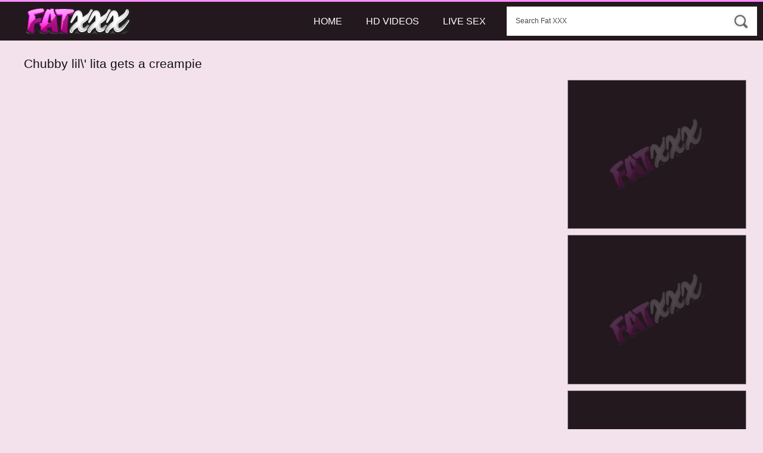

--- FILE ---
content_type: text/html; charset=UTF-8
request_url: http://fat-xxx.net/play/chubby-lil-lita-gets-creampie/
body_size: 2879
content:
<!DOCTYPE html>
<html lang="en">
<head>
	<meta charset="UTF-8">
	<script type="text/javascript">if (top.location != self.location) { top.location = self.location.href }</script>
	<meta name="viewport" content="width=device-width, initial-scale=1.0">
	<meta name="rating" content="RTA-5042-1996-1400-1577-RTA" />
	<title>Chubby lil\' lita gets a creampie video at Fat XXX</title>
	<link rel="stylesheet" href="/settechiff/clapclong.css">
	<base target="_blank">
</head>
<body>
	<div class="muzwer">
		<div class="rizegose clear">
			<div class="mysplunge">
				<div class="taffdame">
					<a href="/"><img src="/settechiff/bricoa.png" alt="Fat XXX"></a>
				</div>
				<div class="broidcroze">
					<form method="post" id="lashclawed" onsubmit="document.getElementById ('lashclawed').action='/s/'+escape (document.getElementById('batzpheus').value.split(' ').join(' '))+'/1/';" target="_self">
						<input class="warescrev" type="text" id="batzpheus" onBlur="if(this.value == '') this.value = 'Search Fat XXX';" onFocus="if (this.value == 'Search Fat XXX') {this.value = '';}" value="Search Fat XXX">
						<input class="uteclumps" type="submit" value="">
					</form>
				</div>
				<div class="cesspoint">
					<ul>
						<li><a href="/">Home</a></li>
						<li><a href="#" target="_blank" rel="nofollow">HD Videos</a></li>
						<li><a href="#" target="_blank" rel="nofollow">Live Sex</a></li>
					</ul>
				</div>
			</div>			
		</div>
		<div class="joydraugh">
			<div class="mysplunge">
				<div class="voyhed">

					<div class="garddron clear">	
						<div class="lockcai">
							<h2 class="dendlok">Chubby lil\' lita gets a creampie</h2>
						</div>					
						<div class="clysmris">					
							<div class="angheb">
							<iframe src="http://xhamster.com/xembed.php?video=2891102" frameborder="0" scrolling="no"></iframe>
							</div>
							<div class="tribno clear">
								<div class="pupscient">
									<p>Views:</p>
									<span>1368</span>
								</div>
								<div class="pakei">
									<p>Duration:</p>
									<span>16:52</span>
								</div>
								<div class="zlingchlam">
									<p>Tags:</p>
									<a href="/c/bbw/1/">Bbw</a> <a href="/c/blonde/1/">Blonde</a> <a href="/c/pov/1/">Pov</a> <a href="/c/creampie/1/">Creampie</a> <a href="/c/chubby/1/">Chubby</a>
								</div>
							</div>
							<div class="demnia">
								<a href="#" target="_blank"><img src="/settechiff/teauvort.png" alt=""></a>
							</div>
						</div>
						<div class="bleddin">
							<a href="#"><img src="/settechiff/loupez.jpg" alt=""></a>
							<a href="#"><img src="/settechiff/loupez.jpg" alt=""></a>
							<a href="#"><img src="/settechiff/loupez.jpg" alt=""></a>
						</div>
					</div>

					<div class="urewed">
						<h2 class="deavbolt">More Bbw Sex Videos</h2>
					</div>
					<div class="yugphat clear">

						<div class="clinguct">
							<a class="sumgnu ceasedgyre" href="/zvex.php?cxe=/play/mulatto-masturbates-with-vibrator-and-flows/"><img src="/photos/43/526_masturbates-with-pleasure.jpg" alt="Mulatto masturbates with vibrator and"><p class="cresenize">6:27</p></a>
							<div class="chipstia clear">
								<a class="onepur" href="/zvex.php?cxe=/play/mulatto-masturbates-with-vibrator-and-flows/">Mulatto masturbates with vibrator and</a>
								<p class="owecern"><span class="cakear"></span>29342</p>
								<p class="dorsedlat"><span class="cingthan"></span><a href="/c/monster/1/">Monster</a>, <a href="/c/xxl/1/">Xxl</a>, <a href="/c/wet/1/">Wet</a></p>
							</div>
						</div>

						<div class="clinguct">
							<a class="sumgnu ceasedgyre" href="/zvex.php?cxe=/play/watching-hot-porn-and-masturbating-join-20375/"><img src="/photos/40/392_has-masturbation.jpg" alt="Watching hot porn and masturbating, join"><p class="cresenize">15:03</p></a>
							<div class="chipstia clear">
								<a class="onepur" href="/zvex.php?cxe=/play/watching-hot-porn-and-masturbating-join-20375/">Watching hot porn and masturbating, join</a>
								<p class="owecern"><span class="cakear"></span>28335</p>
								<p class="dorsedlat"><span class="cingthan"></span><a href="/c/webcam/1/">Webcam</a>, <a href="/c/bbw/1/">Bbw</a>, <a href="/c/masturbation/1/">Masturbation</a></p>
							</div>
						</div>

						<div class="clinguct">
							<a class="sumgnu ceasedgyre" href="/zvex.php?cxe=/play/russian-woman-fingering-pussy-with-dildo/"><img src="/photos/40/350_a-dildo.jpg" alt="Russian woman fingering pussy with a"><p class="cresenize">7:42</p></a>
							<div class="chipstia clear">
								<a class="onepur" href="/zvex.php?cxe=/play/russian-woman-fingering-pussy-with-dildo/">Russian woman fingering pussy with a</a>
								<p class="owecern"><span class="cakear"></span>18060</p>
								<p class="dorsedlat"><span class="cingthan"></span><a href="/c/chubby/1/">Chubby</a>, <a href="/c/russian/1/">Russian</a>, <a href="/c/striptease/1/">Striptease</a></p>
							</div>
						</div>

						<div class="clinguct">
							<a class="sumgnu ceasedgyre" href="/zvex.php?cxe=/play/i-squirted-all-over-thanks-to-my-rubber/"><img src="/photos/40/432_all-to.jpg" alt="I squirted all over, thanks to my rubber"><p class="cresenize">3:50</p></a>
							<div class="chipstia clear">
								<a class="onepur" href="/zvex.php?cxe=/play/i-squirted-all-over-thanks-to-my-rubber/">I squirted all over, thanks to my rubber</a>
								<p class="owecern"><span class="cakear"></span>2305</p>
								<p class="dorsedlat"><span class="cingthan"></span><a href="/c/teen/1/">Teen</a>, <a href="/c/hairy/1/">Hairy</a>, <a href="/c/pissing/1/">Pissing</a></p>
							</div>
						</div>

						<div class="clinguct">
							<a class="sumgnu ceasedgyre" href="/zvex.php?cxe=/play/nerd-has-holiday-has-sex-with-titty-whore/"><img src="/photos/38/841_of.jpg" alt="Nerd has a holiday, has sex with a titty"><p class="cresenize">10:51</p></a>
							<div class="chipstia clear">
								<a class="onepur" href="/zvex.php?cxe=/play/nerd-has-holiday-has-sex-with-titty-whore/">Nerd has a holiday, has sex with a titty</a>
								<p class="owecern"><span class="cakear"></span>24370</p>
								<p class="dorsedlat"><span class="cingthan"></span><a href="/c/german/1/">German</a>, <a href="/c/bbw/1/">Bbw</a>, <a href="/c/buxom/1/">Buxom</a></p>
							</div>
						</div>

						<div class="clinguct">
							<a class="sumgnu ceasedgyre" href="/zvex.php?cxe=/play/sexwife-andi-peacock-has-found-herself-another/"><img src="/photos/41/892_what.jpg" alt="Sexwife andi peacock has found herself"><p class="cresenize">16:15</p></a>
							<div class="chipstia clear">
								<a class="onepur" href="/zvex.php?cxe=/play/sexwife-andi-peacock-has-found-herself-another/">Sexwife andi peacock has found herself</a>
								<p class="owecern"><span class="cakear"></span>28827</p>
								<p class="dorsedlat"><span class="cingthan"></span><a href="/c/monster/1/">Monster</a>, <a href="/c/hairy/1/">Hairy</a>, <a href="/c/squirt/1/">Squirt</a></p>
							</div>
						</div>

						<div class="clinguct">
							<a class="sumgnu ceasedgyre" href="/zvex.php?cxe=/play/brazilian-hard-fucked-red-haired-fat-woman/"><img src="/photos/43/146_fat.jpg" alt="Brazilian hard fucked a red-haired fat"><p class="cresenize">33:52</p></a>
							<div class="chipstia clear">
								<a class="onepur" href="/zvex.php?cxe=/play/brazilian-hard-fucked-red-haired-fat-woman/">Brazilian hard fucked a red-haired fat</a>
								<p class="owecern"><span class="cakear"></span>2559</p>
								<p class="dorsedlat"><span class="cingthan"></span><a href="/c/deepthroat/1/">Deepthroat</a>, <a href="/c/mouth/1/">Mouth</a>, <a href="/c/huge/1/">Huge</a></p>
							</div>
						</div>

						<div class="clinguct">
							<a class="sumgnu ceasedgyre" href="/zvex.php?cxe=/play/sex-with-sweet-lush-kind-of-bun-you-can/"><img src="/photos/38/476_fucking-pussy-.jpg" alt="Sex with a sweet lush, the kind of bun"><p class="cresenize">10:08</p></a>
							<div class="chipstia clear">
								<a class="onepur" href="/zvex.php?cxe=/play/sex-with-sweet-lush-kind-of-bun-you-can/">Sex with a sweet lush, the kind of bun</a>
								<p class="owecern"><span class="cakear"></span>16202</p>
								<p class="dorsedlat"><span class="cingthan"></span><a href="/c/sweet/1/">Sweet</a>, <a href="/c/twat/1/">Twat</a>, <a href="/c/big ass/1/">Big Ass</a></p>
							</div>
						</div>

						<div class="clinguct">
							<a class="sumgnu ceasedgyre" href="/zvex.php?cxe=/play/man-uses-girlfriend-in-69-pose-and-doggystyle/"><img src="/photos/40/719_man-pose-with.jpg" alt="Man uses girlfriend in 69 pose and"><p class="cresenize">11:56</p></a>
							<div class="chipstia clear">
								<a class="onepur" href="/zvex.php?cxe=/play/man-uses-girlfriend-in-69-pose-and-doggystyle/">Man uses girlfriend in 69 pose and</a>
								<p class="owecern"><span class="cakear"></span>17095</p>
								<p class="dorsedlat"><span class="cingthan"></span><a href="/c/african/1/">African</a>, <a href="/c/bath/1/">Bath</a>, <a href="/c/amateur/1/">Amateur</a></p>
							</div>
						</div>

						<div class="clinguct">
							<a class="sumgnu ceasedgyre" href="/zvex.php?cxe=/play/fatty-xoe-nova-has-too-hot-sex-with-dildo/"><img src="/photos/38/442_puffy-.jpg" alt="Fatty xoe nova has too hot sex with a"><p class="cresenize">12:52</p></a>
							<div class="chipstia clear">
								<a class="onepur" href="/zvex.php?cxe=/play/fatty-xoe-nova-has-too-hot-sex-with-dildo/">Fatty xoe nova has too hot sex with a</a>
								<p class="owecern"><span class="cakear"></span>30289</p>
								<p class="dorsedlat"><span class="cingthan"></span><a href="/c/big tits/1/">Big Tits</a>, <a href="/c/ssbbw/1/">Ssbbw</a>, <a href="/c/extreme/1/">Extreme</a></p>
							</div>
						</div>

						<div class="clinguct">
							<a class="sumgnu ceasedgyre" href="/zvex.php?cxe=/play/defenseless-girl-finds-herself-on-monster-s/"><img src="/photos/42/270_on-rips.jpg" alt="Defenseless girl finds herself on a"><p class="cresenize">0</p></a>
							<div class="chipstia clear">
								<a class="onepur" href="/zvex.php?cxe=/play/defenseless-girl-finds-herself-on-monster-s/">Defenseless girl finds herself on a</a>
								<p class="owecern"><span class="cakear"></span>32377</p>
								<p class="dorsedlat"><span class="cingthan"></span><a href="/c/asian/1/">Asian</a>, <a href="/c/monster/1/">Monster</a>, <a href="/c/teen/1/">Teen</a></p>
							</div>
						</div>

						<div class="clinguct">
							<a class="sumgnu ceasedgyre" href="/zvex.php?cxe=/play/a-huge-black-dildo-in-my-pussy-drives-me/"><img src="/photos/40/097_black-t.jpg" alt="A huge black dildo in my pussy drives me"><p class="cresenize">5:43</p></a>
							<div class="chipstia clear">
								<a class="onepur" href="/zvex.php?cxe=/play/a-huge-black-dildo-in-my-pussy-drives-me/">A huge black dildo in my pussy drives me</a>
								<p class="owecern"><span class="cakear"></span>2078</p>
								<p class="dorsedlat"><span class="cingthan"></span><a href="/c/bbc/1/">Bbc</a>, <a href="/c/african/1/">African</a>, <a href="/c/xxl/1/">Xxl</a></p>
							</div>
						</div>

						<div class="clinguct">
							<a class="sumgnu ceasedgyre" href="/zvex.php?cxe=/play/reluctant-cuckold-jerks-off-and-watches-wife/"><img src="/photos/40/681_cuckold-watches-jerks.jpg" alt="Reluctant cuckold jerks off and watches"><p class="cresenize">7:19</p></a>
							<div class="chipstia clear">
								<a class="onepur" href="/zvex.php?cxe=/play/reluctant-cuckold-jerks-off-and-watches-wife/">Reluctant cuckold jerks off and watches</a>
								<p class="owecern"><span class="cakear"></span>18928</p>
								<p class="dorsedlat"><span class="cingthan"></span><a href="/c/cuckold/1/">Cuckold</a>, <a href="/c/wife/1/">Wife</a>, <a href="/c/masturbation/1/">Masturbation</a></p>
							</div>
						</div>

						<div class="clinguct">
							<a class="sumgnu ceasedgyre" href="/zvex.php?cxe=/play/a-fat-negro-woman-and-dildo-epic-home-masturbation/"><img src="/photos/39/808_you-negro-girl.jpg" alt="A fat negro woman and a dildo! epic home"><p class="cresenize">5:54</p></a>
							<div class="chipstia clear">
								<a class="onepur" href="/zvex.php?cxe=/play/a-fat-negro-woman-and-dildo-epic-home-masturbation/">A fat negro woman and a dildo! epic home</a>
								<p class="owecern"><span class="cakear"></span>4469</p>
								<p class="dorsedlat"><span class="cingthan"></span><a href="/c/stepmom/1/">Stepmom</a>, <a href="/c/pissing/1/">Pissing</a>, <a href="/c/black/1/">Black</a></p>
							</div>
						</div>

						<div class="clinguct">
							<a class="sumgnu ceasedgyre" href="/zvex.php?cxe=/play/lesbians-kate-and-panda-test-anal-sex-toys/"><img src="/photos/39/530_toys-diversify.jpg" alt="Lesbians kate and panda test anal sex"><p class="cresenize">6:33</p></a>
							<div class="chipstia clear">
								<a class="onepur" href="/zvex.php?cxe=/play/lesbians-kate-and-panda-test-anal-sex-toys/">Lesbians kate and panda test anal sex</a>
								<p class="owecern"><span class="cakear"></span>33608</p>
								<p class="dorsedlat"><span class="cingthan"></span><a href="/c/lesbians/1/">Lesbians</a>, <a href="/c/hairy/1/">Hairy</a>, <a href="/c/bbw/1/">Bbw</a></p>
							</div>
						</div>

					</div>

				</div>
			</div>
		</div>
		<div class="totene">
			<div class="mysplunge">
				<div class="tropetho">
					<img src="/settechiff/bricoa.png" alt="" class="blyand">
					<p class="tisefah">2025 Fat XXX - fat-xxx.net</p>
				</div>
			</div>
		</div>
	</div>
</body>
</html>

--- FILE ---
content_type: text/css
request_url: http://fat-xxx.net/settechiff/clapclong.css
body_size: 2550
content:
body, html {
	height: 100%;
}
* {
	margin: 0;
	padding: 0;
	-webkit-box-sizing: border-box;
	-moz-box-sizing: border-box;
	box-sizing: border-box;
}
body {
	width: 100%;
	font-family: Arial, Helvetica, sans-serif;
	font-style: normal;
	font-weight: normal;
	background: #f3e2eb;
	overflow-x: hidden;
	min-width: 300px;
}
img {
	border: none;
	max-width: 100%;
	display: block;
}
a {
	text-decoration: none;
	outline: 0;
	color: #a61b88;
}
a:hover {
	transition: .2s;
}
li, ul {
	list-style: none
}
.clear:after {
	content: '.';
	display: block;
	clear: both;
	visibility: hidden;
	height: 0;
}
.mysplunge{
	max-width: 1272px;
	margin: 0 auto;
}
.rizegose{
	height: 68px;
	padding: 0 10px;
	background: #23181e;
	border-top: 3px solid #FF8DFB;
}
.taffdame{
	float: left;
	margin-top: 8px;
}
.cesspoint{
	float: right;
	margin-right: 15px;
	line-height: 65px;
}
.cesspoint li{
	float: left;
}
.cesspoint a{
	display: block;
	padding: 0 20px;
	font-size: 16px;
	text-transform: uppercase;
	color: #fff;
}
.cesspoint a:hover{
	background: #A60A77;
	color:#FFF;
}

.broidcroze {
	float: right;
	margin-top: 8px;
	max-width: 420px;
	width: 100%;
	position: relative;
}
.warescrev {
	width: 100%;
	height: 49px;
	line-height: 49px;
	border: none;
	outline: 0;
	padding-left: 15px;
	font-size: 12px;
	color: #494949;
}
.uteclumps {
	position: absolute;
	right: 0;
	top: 0;
	height: 49px;
	width: 49px;
	z-index: 5;
	border: none;
	cursor: pointer;
	background: url(lapmyc.png) no-repeat left top;
}

.voyhed{
	padding: 12px 26px;
}
.weightphyc{
	font-size: 12px;
	color: #111111;
	margin-bottom: 10px;
}
.weightphyc a{
	color: #9d0e98;
}
.weightphyc a:hover{
	color: #111111;
	text-decoration: underline;
}
.urewed{
	height: 47px;
	line-height: 47px;
	overflow: hidden;
}
.gozrus{
	margin-bottom: 0;
	height: 47px;
	line-height: 47px;
	overflow: hidden; 
}
.deavbolt{
	font-size: 21px;
	color: #111111;
	text-transform: capitalize;
	font-weight: 300;
	padding-left: 5px;
}
.crynard{
	float: left;
	height: 47px;
	line-height: 47px;
	padding: 0 15px;
	text-transform: capitalize;
	background: #9d0e98;
	font-weight: normal;
	color: #fff;
	font-size: 20px;
}
.nescenam{
	float: right;
	font-size: 12px;
	color: #111111;
	width: 70%;
	text-align: right;
	overflow: hidden;
}

.yugphat{
	margin-bottom: 20px;
	font-size: 0;
	text-align: center;
	background: #ECD3E4;
}
.clinguct{
	max-width: 242px;
	margin: 2px;
	display: inline-block;
	vertical-align: top;
	width: calc(20% - 4px);
	width: -webkit-calc(20% - 4px);
	padding: 1px;
	background: #fff;
}
.figverse{
	position: relative;
	height: 62px;
	line-height: 62px;
	text-align: left;
}
.chipstia{
	text-align: left;
	padding: 5px 8px;
	font-size: 12px;
}
.seekas{
	width: 50%;
	padding-left: 10px;
	font-size: 16px;
	font-weight: bold;
	color: #111111;
}
.sumgnu{
	overflow: hidden;
	display: block;
}
.clinguct:hover a.sumgnu img{
	transition: .3s;
	-moz-transform: scale(1.1);
	-webkit-transform: scale(1.1);
	transform: scale(1.1);
}
.clinguct:hover .lickfap{
	color: #ffffff;
}
.clinguct:hover .seekas{
	color: #9d0e98;
}
.lickfap{
	position: absolute;
	right: -1px;
	top: 15px;
	height: 30px;
	line-height: 30px;
	background: #9d0e98;
	font-size: 12px;
	color: #ffffff;
	padding: 0 12px;
}
.ceasedgyre{
	display: block;
	position: relative;
	overflow: hidden;
}
.cresenize{
	right: 0;
	bottom: 0;
	position: absolute;
	background: rgba(0, 0, 0, .7);
	font-size: 12px;
	display: block;
	color: #fff;
	height: 24px;
	line-height: 24px;
	padding: 0 10px;
}
.onepur{
	font-size: 12px;
	font-weight: bold;
	line-height: 16px;
	color: #111111;
	display: block;
	overflow: hidden;
	text-overflow: ellipsis;
	white-space: nowrap;
}
.clinguct:hover .onepur{
	color: #9d0e98;
}
.owecern{
	display: block;
	vertical-align: top;
	color: #111111;
	overflow: hidden;
	height: 16px;
}

.dorsedlat{
	display: block;
	vertical-align: top;
	overflow: hidden;
	height: 16px;
	color: #B2B2B2;
}
.cakear{
	display: inline-block;
	vertical-align: top;
	width: 14px;
	height: 8px;
	margin: 4px 5px 0 0;
	background: url(geainx.png) no-repeat;
}
.cingthan{	
	display: inline-block;
	vertical-align: top;
	width: 11px;
	height: 11px;
	margin: 3px 5px 0 0;
	background: url(waenax.png) no-repeat;
}
.dorsedlat a{
	display: inline-block;
	vertical-align: top;
	color: #9d0e98;
}
.dorsedlat a:hover{
	color: #111111;
	text-decoration: underline;
}
.lechtryng{
	text-align: center;
	font-size: 0;
	margin-bottom: 15px;
}
.lechtryng li{
	display: inline-block;
	vertical-align: top;
	margin: 1px;
}
.lechtryng a{
	display: block;
	height: 40px;
	line-height: 40px;
	width: 40px;
	text-align: center;
	overflow: hidden;
	background: #fff;
	font-size: 18px;
	color: #9d0e98;
}
.cupciz,.ertshew{
	background: #b87b9d !important;
	color: #fff !important;
}
.lechtryng a:hover{
	background: #FF89FB;
	color: #fff;
}
.lechtryng a.nikcrisp{
	background: #9D0E98;
	color: #fff;
}
.pukcairn{
	background: #ECD3E4;
	padding: 19px;
	margin-bottom: 15px;
	text-align: center;
	font-size: 0;
}
.clysluh{
	background: #fff;
	display: inline-block;
	vertical-align: top;
	padding: 1px;
	margin: 2px;
	max-width: 192px;
	width: calc(16.6% - 4px);
	width: -webkit-calc(16.6% - 4px);
}
.callfuse{
	height: 32px;
	line-height: 32px;
	padding: 0 10px;
	text-align: left;
}
.sunclois{
	font-size: 14px;
	font-weight: bold;
	color: #474747;
}
.clysluh:hover .sumgnu img{
	transition: .3s;
	-moz-transform: scale(1.1);
	-webkit-transform: scale(1.1);
	transform: scale(1.1);
}
.clysluh:hover .sunclois{
	color: #8f3e8c;
}

.totene{
	padding: 0 5px;
	text-align: center;
	font-size: 12px;
	background: #23181e;
	border-top: 7px solid #ffebfe;
	border-bottom: 4px solid #FF8DFB;
}
.tropetho{
	padding: 15px;
	color: #9E9E9A;
}
.blyand{
	display: inline-block;
	vertical-align: top;
	margin: 20px 0;
	width: 165px;
}
.tisefah{
	font-size: 14px;
	color: #fff;
	margin-bottom: 20px;
}
.chessome{
	color: #FF97D8;
	margin-bottom: 20px;
}
.tletchut{
	display: inline-block;
	vertical-align: top;
	color: #b97b9d;
	text-decoration: underline;
}
.tletchut:hover{
	text-decoration: none;
}

.garddron{
	padding: 0 318px 0 8px;
}
.clysmris{
	float: left;
	max-width: 912px;
	width: 100%;
	margin-right: 10px;
}
.angheb {
	position: relative;
	padding-bottom: 66.5%;
	padding-top: 25px;
	height: 0;
}
.angheb iframe {
	position: absolute;
	top: 0;
	left: 0;
	width: 100%;
	height: 100%
}
.lockcai{
	max-width: 912px;
	overflow: hidden;
	text-align: left;
}
.dendlok{
	font-size: 21px;
	color: #111111;
	font-weight: 300;
	margin: 15px 2px;
}
.tribno{
	padding: 8px 0 10px;
	text-align: left;
}
.pupscient,.gidtient,.pakei{
	float: left;
	margin-right: 20px;
}
.pupscient p,.gidtient p,.pakei p,.zlingchlam p{
	color: #111111;
	display: inline-block;
	vertical-align: top;
	font-size: 14px;
	line-height: 30px;
	margin-right: 7px;
}
.pupscient span,.gidtient span,.pakei span{
	display: inline-block;
	vertical-align: top;
	font-size: 14px;
	height: 30px;
	line-height: 30px;
	color: #fff;
	padding: 0 17px;
	background: #a5a5a5;
}
.zlingchlam{
	float: right;
}
.zlingchlam a{
	font-size: 14px;
	display: inline-block;
	vertical-align: top;
	height: 30px;
	line-height: 30px;
	margin: 0 1px 1px;
	padding: 0 12px;
	color:#fff;
	background: #b97b9d;
}
.zlingchlam a:hover{
	background: #111111;
}

.bleddin{
	float: right;
	width: 300px;
	margin-right: -310px;
}
.bleddin a{
	display: inline-block;
	vertical-align: top;
	margin-bottom: 10px;
	border: 1px solid #939393;
}


@media all and (max-width: 1299px) {
	/*.clinguct{
		width: calc(20% - 4px);
	}
	.clysluh{
		width: calc(16.6% - 4px);
	}*/
}
@media all and (max-width: 1200px) {
	.voyhed {
		padding: 12px;
	}
	.pukcairn {
		padding: 10px;
	}
	.garddron{
		padding-right: 0;
		text-align: center;
	}
	.clysmris{
		float: none;
		display: inline-block;
		vertical-align: top;
		margin-right: 0;
	}
	.lockcai{
		margin: 0 auto;		
	}
	.bleddin{
		float: none;
		width: auto;
		margin: 15px 0;
		text-align: center;
	}
}
@media all and (max-width: 1100px) {
	.broidcroze {
		max-width: 320px;
	}
}
@media all and (max-width: 1024px) {
	.rizegose{
		height: auto;
		padding: 0;
		text-align: center;
	}
	.taffdame{
		float: none;
		width: 100%;
		padding-bottom: 8px;
		border-bottom: 3px solid #777777;
	}
	.taffdame a{
		display: inline-block;
		vertical-align: top;
	}
	.cesspoint{
		float: left;
		margin-left: 8px;
	}
	.broidcroze{
		margin-right: 8px;
	}
	.clinguct{
		width: calc(25% - 4px);
	}
	.clysluh{
		width: calc(20% - 4px);
	}
}
@media all and (max-width: 800px) {
	.broidcroze{
		max-width: 270px;
	}
	.voyhed {
		padding: 3px;
	}
	.nescenam{
		width: 50%;
	}
	.pukcairn {
		padding: 5px;
	}
	.yugphat,.pukcairn{
		text-align: center;
		font-size: 0;
	}
	.clinguct{
		float: none;
		display: inline-block;
		vertical-align: top;
		width: calc(33.3% - 4px);
	}
	.clysluh{
		float: none;
		display: inline-block;
		vertical-align: top;
		width: calc(25% - 4px);
	}
	.tribno{
		font-size: 0;
		margin: 1px 0 15px;
		border: 1px solid #ECD3E4;
	}
	.pupscient, .gidtient, .pakei{
		float: none;
		display: inline-block;
		vertical-align: top;
	}
	.pupscient{
		padding-left: 10px;
	}
	.zlingchlam{
		padding: 10px 10px 0;
		font-size: 0;
		float: none;
		margin-top: 8px;
		border-top: 1px solid #ECD3E4;
	}
	.weightphyc{
		padding: 5px;
	}
}
@media all and (max-width: 700px) {
	.cesspoint{
		float: none;
		padding: 0 8px;
		margin: 0;
		line-height: 45px;
		text-align: center;
		border-top: 3px solid #777777;
	}
	.cesspoint li{
		float: none;
		display: inline-block;
		vertical-align: top;
	}
	.cesspoint a{
		padding: 0 10px;
	}
	.broidcroze{
		float: none;
		margin: 8px;
		max-width: calc(100% - 16px);
	}
	.clysluh{
		width: calc(33.3% - 4px);
	}
	.gozrus{
		height: auto;
	}
	.crynard,.lechtryng{
		float: none;
	}
}
@media all and (max-width: 540px) {
	.weightphyc {
		display: none;
	}
	.clinguct{
		width: calc(50% - 4px);
	}
	.tribno{
		padding: 0;
	}
	.pupscient, .gidtient, .pakei,.zlingchlam{
		margin-right: 0;
		padding: 10px;
		width: 100%;
		margin-bottom: 1px;
		margin-top: 0;
		border-top: 1px solid #ECD3E4;
	}
	.pupscient{
		border: none;
	}
	.pupscient span, .gidtient span, .pakei span{
		margin-left: 1px;
	}
	.pupscient p, .gidtient p, .pakei p,.zlingchlam p{
		width: 60px;
	}
}
@media all and (max-width: 480px) {
	.clysluh{
		width: calc(50% - 4px);
	}
}
@media all and (max-width: 360px) {
	.clinguct{
		width: calc(100% - 4px);
	}
}
